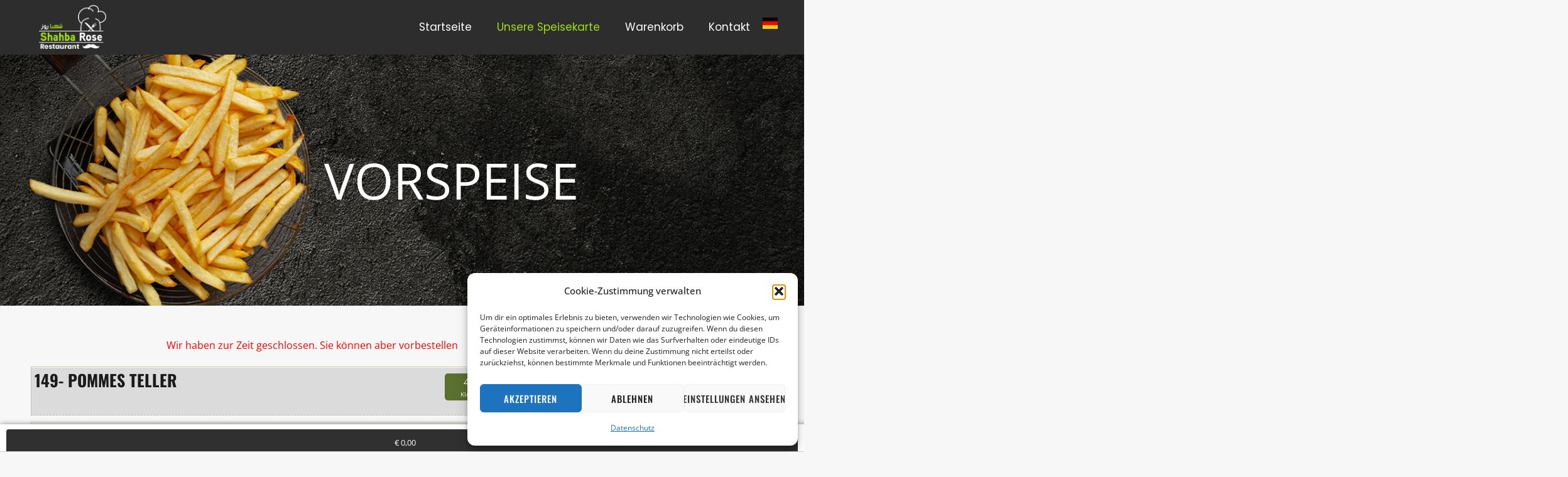

--- FILE ---
content_type: text/css; charset=utf-8
request_url: https://shahbarose.de/wp-content/uploads/elementor/css/post-1356.css?ver=1769749266
body_size: 315
content:
.elementor-kit-1356{--e-global-color-primary:#6EC1E4;--e-global-color-secondary:#54595F;--e-global-color-text:#7A7A7A;--e-global-color-accent:#61CE70;--e-global-color-3e49d7d8:#4054B2;--e-global-color-18f5dccf:#23A455;--e-global-color-264dc300:#000;--e-global-color-708f9242:#FFF;--e-global-typography-primary-font-family:"Roboto";--e-global-typography-primary-font-weight:600;--e-global-typography-secondary-font-family:"Roboto Slab";--e-global-typography-secondary-font-weight:400;--e-global-typography-text-font-family:"Roboto";--e-global-typography-text-font-weight:400;--e-global-typography-accent-font-family:"Roboto";--e-global-typography-accent-font-weight:500;background-color:#FFFFFF;color:#3C3C3C;font-family:"Open Sans", Sans-serif;font-size:1em;line-height:1.7em;}.elementor-kit-1356 button,.elementor-kit-1356 input[type="button"],.elementor-kit-1356 input[type="submit"],.elementor-kit-1356 .elementor-button{background-color:#EE032B;font-family:"Oswald", Sans-serif;font-size:15px;font-weight:600;text-transform:uppercase;line-height:0.9em;letter-spacing:1px;color:#FFFFFF;border-style:solid;border-width:0px 0px 0px 0px;border-radius:50px 50px 50px 50px;padding:20px 40px 20px 40px;}.elementor-kit-1356 button:hover,.elementor-kit-1356 button:focus,.elementor-kit-1356 input[type="button"]:hover,.elementor-kit-1356 input[type="button"]:focus,.elementor-kit-1356 input[type="submit"]:hover,.elementor-kit-1356 input[type="submit"]:focus,.elementor-kit-1356 .elementor-button:hover,.elementor-kit-1356 .elementor-button:focus{background-color:#C31331;color:#FFFFFF;}.elementor-kit-1356 e-page-transition{background-color:#FFBC7D;}.elementor-kit-1356 a{color:#1B1B1B;}.elementor-kit-1356 h1{color:#1B1B1B;font-family:"Oswald", Sans-serif;font-size:80px;font-weight:bold;text-transform:uppercase;}.elementor-kit-1356 h2{color:#1B1B1B;font-family:"Oswald", Sans-serif;font-size:45px;font-weight:bold;text-transform:uppercase;line-height:1.2em;}.elementor-kit-1356 h3{color:#1B1B1B;font-family:"Oswald", Sans-serif;font-size:40px;font-weight:bold;text-transform:uppercase;line-height:1.3em;}.elementor-kit-1356 h4{color:#1B1B1B;font-family:"Oswald", Sans-serif;font-weight:bold;text-transform:capitalize;}.elementor-kit-1356 h5{color:#1B1B1B;font-family:"Oswald", Sans-serif;font-size:25px;font-weight:bold;text-transform:uppercase;line-height:1.2em;}.elementor-kit-1356 h6{color:#1B1B1B;font-family:"Oswald", Sans-serif;font-size:18px;font-weight:bold;text-transform:uppercase;}.elementor-kit-1356 label{color:#1B1B1B;font-family:"Oswald", Sans-serif;font-size:1em;font-weight:600;}.elementor-kit-1356 input:not([type="button"]):not([type="submit"]),.elementor-kit-1356 textarea,.elementor-kit-1356 .elementor-field-textual{color:#1B1B1B;background-color:#FFFFFF;border-style:solid;border-width:2px 2px 2px 2px;border-color:#EE032B;border-radius:40px 40px 40px 40px;padding:0px 15px 0px 15px;}.elementor-section.elementor-section-boxed > .elementor-container{max-width:1140px;}.e-con{--container-max-width:1140px;}{}h1.entry-title{display:var(--page-title-display);}@media(max-width:1024px){.elementor-section.elementor-section-boxed > .elementor-container{max-width:1024px;}.e-con{--container-max-width:1024px;}}@media(max-width:767px){.elementor-kit-1356 h1{font-size:50px;}.elementor-kit-1356 h2{font-size:30px;}.elementor-kit-1356 h3{font-size:28px;}.elementor-section.elementor-section-boxed > .elementor-container{max-width:767px;}.e-con{--container-max-width:767px;}}

--- FILE ---
content_type: application/x-javascript; charset=utf-8
request_url: https://shahbarose.de/wp-content/plugins/wppizza-delivery-by-postcode/js/scripts.map.min.js?ver=4.0.33
body_size: 3904
content:
var wppizzaDbp=function(e){};jQuery(document).ready(function(P){var l,D,B,V,d,o,T,r,M,i,t,O,n,s,a,p,c,g,I,E,F,e,u,S,z,v,w,R,N,Q,U,m,f,G,h;0<P("#wppizza-dbp-map-wrap").length&&(o="wppizza-dbp-map",T="wppizza-dbp-map-location",r=new google.maps.InfoWindow,M=new google.maps.DirectionsRenderer({suppressMarkers:!0}),i=new google.maps.Geocoder,F=!1,O=P("#"+T),s=P(".pac-container"),p=!1,c=void 0!==wppizza.pjsa,g=function(e){var o="ini"==e?.9:"0.9";void 0!==wppizza.extend.wppizza_dbp.isCheckout&&(P("html").css({position:"relative",height:"auto"}),P("body").prepend('<div id="wppizza-loading" class="wppizza-dbp-loading" style="opacity:'+o+';"></div>')),P(".wppizza-dbp-thickbox-gmap").prepend('<div id="wppizza-loading"></div>'),P(".wppizza-ordernow").prop("disabled",!0)},I=function(e){P("#wppizza-send-order #wppizza-loading, .wppizza-dbp-thickbox-gmap #wppizza-loading, body > .wppizza-dbp-loading").remove(),P(".wppizza-ordernow").prop("disabled",!1)},E=function(e,o){var t=1;"M"==o&&(t=1.609344);var i=(e/1e3/t).toFixed(3);return P("#wppizza-dbp-map-distance").val(i),i},0<P("#wppizza-dbp-debug").length&&(F=!0),F||g("ini"),(e=function(){var e={zoom:15,mapTypeControl:!1,scrollwheel:!0,streetViewControl:!1,navigationControl:!0,navigationControlOptions:{style:google.maps.NavigationControlStyle.SMALL},mapTypeId:"roadmap"};B=new google.maps.Map(document.getElementById(o),e)})(),wppizzaDbp=function(){0<P("#"+o).length&&(e(),w())},u=function(e){var o,t,i=document.getElementById(T);n=void 0!==wppizza.extend.wppizza_dbp.b?(o=new google.maps.LatLng({lat:parseFloat(wppizza.extend.wppizza_dbp.b.lat),lng:parseFloat(wppizza.extend.wppizza_dbp.b.lng)}),t=new google.maps.Circle({center:o,radius:wppizza.extend.wppizza_dbp.r,strictBounds:!0}),new google.maps.places.Autocomplete(i,{bounds:t.getBounds(),strictBounds:!0})):new google.maps.places.Autocomplete(i),void 0!==wppizza.extend.wppizza_dbp.c&&n.setComponentRestrictions({country:""+wppizza.extend.wppizza_dbp.c}),n.setBounds(new google.maps.LatLngBounds(e,e))},S=function(i,n,a){jQuery.post(wppizza.ajaxurl,{action:"wppizza_dbp_json",vars:{type:"map-position",lat:i,lng:n}},function(e){var o,t=e;return void 0!==t.googleAddress&&""!=t.googleAddress&&O.val(t.googleAddress),pos=new google.maps.LatLng(t.lat,t.lng),D=new google.maps.Marker({animation:google.maps.Animation.DROP,draggable:!0,position:pos,map:B,title:t.markerTitle}),google.maps.event.addListener(D,"click",function(){r.open(B,D),r.setContent("<span>"+t.markerTitle+"</span>")}),google.maps.event.addListener(D,"dragend",function(e){F||g("addListener"),clearTimeout(d),d=setTimeout(function(){i=e.latLng.lat(),n=e.latLng.lng(),pos=new google.maps.LatLng(i,n),t.directionRoute||(B.setCenter(pos),B.setZoom(17)),m(i,n,t,"dragend",null)},250)}),!e.shopMarker||0==e.shoplat&&0==e.shoplng||(o=new google.maps.LatLng(e.shoplat,e.shoplng),l=new google.maps.Marker({position:o,map:B,title:e.shopTitle,icon:e.shopIcon}),google.maps.event.addListener(l,"click",function(){r.open(B,l),r.setContent("<span>"+e.shopTitle+"</span>")})),("positionError"==a||"directionError"==a||"geocodeError"==a)&&!e.sessionInitialized&&0<P("#wppizza-customer-details").length?(t.forceReload=!0,void m(t.lat,t.lng,t,"orderpage-iniset-positionerror-reload",null)):"getPosition"==a&&!t.sessionInitialized&&0<P("#wppizza-customer-details").length?(t.forceReload=!0,void m(t.lat,t.lng,t,"orderpage-iniset-postcode-reload",null)):("getPosition"!=a||t.sessionInitialized||0!=P("#wppizza-customer-details").length||(t.forceReload=!0),!t.selfPickup&&(void 0===t.postcodes[t.current]&&t.googlePostcode&&!t.distanceCalc||t.distanceCalc&&t.currenttier.distance<t.distance)&&(N(t.txt_invalid_location_load,!1),t.lat=t.shoplatalt,t.lng=t.shoplngalt),t.thickbox||(B.setCenter(pos),B.setZoom(17)),void P.when(f(pos,t)).done(function(e){m(e.lat,e.lng,e,"ini",null)}))},"json").complete(function(){}).error(function(e,o,t){console.log("error : "+t),console.log(e.responseText),I()})},z=function(e){u(t),S(e.coords.latitude,e.coords.longitude,"getPosition")},v=function(e){u(t),S(0,0,"positionError")},(w=function(){jQuery.post(wppizza.ajaxurl,{action:"wppizza_dbp_json",vars:{type:"dbp-lat-lng-set"}},function(e){if(void 0!==e.dbplatlng&&""!=e.dbplatlng&&null!==e.dbplatlng){if(0<P("#wppizza-dbp-thickbox-gmap").length)return void I();var o=e.dbplatlng.split(",");S(o[0],o[1],"sessionset")}else navigator.geolocation?navigator.geolocation.getCurrentPosition(z,v):S(0,0,"positionError")},"json").error(function(e,o,t){I(),console.log("error : "+t),console.log(e.responseText)})})(),R=function(e,o){var t;t=void 0===e.lastValidLat||void 0===e.lastValidLng?(e.lastValidLat=e.shoplatalt,e.lastValidLng=e.shoplngalt,O.val(""),new google.maps.LatLng(e.shoplatalt,e.shoplngalt)):(O.val(e.lastValidAddress),new google.maps.LatLng(e.lastValidLat,e.lastValidLng)),D.setPosition(t),B.setCenter(t),I(),N(o,!1)},N=function(e,o){var t,i=P("#wppizza-dbp-map-error");o&&""!=o?(t=o+":<br>"+e,i.html(t).show()):i.html(e).show(),O.val(""),M.setMap(null),D.setPosition(null),setTimeout(function(){i.slideUp(1e3,function(){i.empty()})},5e3)},Q=function(e,o,t,i,n,a,l,d,r){var s;l?I():(s=P("#wppizza-send-order").serialize(),jQuery.post(wppizza.ajaxurl,{action:"wppizza_dbp_json",vars:{type:"dbp",dbpid:t,data:s,gaddress:i,gplaceId:n,gLatLng:e+","+o,page_id:wppizza.extend.wppizza_dbp.p}},function(e){return d.redirect=e.redirect,void 0===d.redirect||""==d.redirect||d.redirect==window.location.href||void 0!==wppizza.extend.wppizza_dbp.isCheckout?a?(""!=s&&jQuery.post(wppizza.ajaxurl,{action:"wppizza_dbp_json",vars:{type:"cleanup",data:s}},function(e){}),void window.location.reload(!0)):(O.val(i),void I()):void(window.location.href=d.redirect)},"json").error(function(e,o,t){I(),console.log("error : "+t),console.log(e.responseText)}))},U=function(e,o,t,i,n,a,l){jQuery.post(wppizza.ajaxurl,{action:"wppizza_dbp_json",vars:{type:"dbp",dbpid:i.postalCode,gaddress:i.FullAddressDB,data:t,gLatLng:e+","+o,page_id:wppizza.extend.wppizza_dbp.p}},function(e){if(a.redirect=e.redirect,n||I(),n)return jQuery.post(wppizza.ajaxurl,{action:"wppizza_dbp_json",vars:{type:"cleanup",data:t}},function(e){}),void window.location.reload(!0)},"json").error(function(e,o,t){I(),console.log("error : "+t),console.log(e.responseText)})},m=function(_,x,y,L,k){var t,e=new google.maps.LatLng(_,x),C=new google.maps.LatLng(_,x),j=!0,A=!0;y.selfPickup&&(G(y,j=!1),"ini"==L&&void 0!==wppizza.extend.wppizza_dbp.isCheckout&&(A=!1)),null!==k&&""!=k&&(e=null),i.geocode({latLng:e,placeId:k},function(e,o){if(o!==google.maps.GeocoderStatus.OK)return alert("Error [geocode]: "+o),void S(0,0,"geocodeError");if(o==google.maps.GeocoderStatus.OK){for(var t=e[0].address_components,i={},n=t.length-1;0<=n;n--){var a=t[n];0<=a.types.indexOf("premise")||0<=a.types.indexOf("street_number")?i.streetNumber=a.long_name:0<=a.types.indexOf("route")?i.streetName=a.long_name:0<=a.types.indexOf("neighborhood")||0<=a.types.indexOf("sublocality")?i.district=a.long_name:0<=a.types.indexOf("postal_code")?i.postalCode=a.long_name:0<=a.types.indexOf("locality")?i.locality=a.long_name:0<=a.types.indexOf("postal_town")?i.postal_town=a.long_name:0<=a.types.indexOf("administrative_area_level_1")&&!y.omitCountry?i.stateOrProvince=a.long_name:0<=a.types.indexOf("country")&&!y.omitCountry&&(i.country=a.long_name)}void 0!==i.locality&&""!=i.locality&&(i.city=i.locality),void 0!==i.postal_town&&""!=i.postal_town&&(i.city=i.postal_town);var l,d=[];if(void 0!==y.googleAddress&&""!=y.googleAddress&&"ini"==L?(l=y.googleAddress.split(","),P.each(l,function(e,o){d[e]=l[e].trim()})):P.each(y.addressorder,function(t,e){d[t]=[],P.each(e,function(e,o){d[t][e]=i[o.key]}),d[t]=d[t].join(" ").trim()}),i.FullAddressBox=d.filter(String).join("<br />").trim(),i.FullAddressDB=d.filter(String).join(", ").trim(),y.FullAddressDB=i.FullAddressDB,void 0===i.streetNumber&&j)return I(),void N(y.txt_invalid_location_click_enter,!1);F&&P("#wppizza-dbp-debug-address").html(i.FullAddressBox);var r,s,p,c,g=[],u=0;if(void 0===i.streetName&&void 0===i.streetNumber||(y.housenumberRight?g[u]=[i.streetName,i.streetNumber].join(" ").trim():g[u]=[i.streetNumber,i.streetName].join(" ").trim(),u++),void 0!==i.district&&(g[u]=i.district,u++),void 0!==i.postalCode&&(r=i.postalCode),void 0!==i.city&&(s=i.city),"undefined"===r&&"undefined"===s||(p="",y.postcodeRight?(p+="undefined"!==s?s:"",p+="undefined"!==r?", "+r:""):(p+="undefined"!==r?r:"",p+="undefined"!==s?" "+s:""),g[u]=p,u++),void 0!==i.country&&(g[u]=i.country,u++),A&&(void 0!==y.googleAddress&&""!=y.googleAddress&&"ini"==L?i.SearchBox=y.googleAddress:i.SearchBox=g.filter(String).join(", ").trim(),P("#"+T).val(i.SearchBox)),P("#wppizza-dbp-map-lat-lng").val(_+","+x),P("#wppizza-dbp-map-postcode").val(i.postalCode),j||(b=!1,"ini"!=L&&void 0!==wppizza.extend.wppizza_dbp.isCheckout&&(y.googlePostcode?(w=P("#wppizza-send-order").serialize(),U(_,x,w,i,b,y)):Q(_,x,v,i.FullAddressDB,k,b,y.thickbox,y)),"ini"==L&&void 0!==wppizza.extend.wppizza_dbp.isCheckout&&I()),y.distanceCalc&&j)if(b=!!y.forceReload,y.directionCalc&&"undefined"==typeof wppizzaDbpCustomDirections&&(V=new google.maps.DirectionsService,c=y.directionWalk?{origin:y.shoplat+","+y.shoplng,destination:_+","+x,travelMode:google.maps.TravelMode.WALKING}:{origin:y.shoplat+","+y.shoplng,destination:_+","+x,travelMode:google.maps.TravelMode.DRIVING},V.route(c,function(e,o){if(o===google.maps.DirectionsStatus.OK){if(o==google.maps.DirectionsStatus.OK){var t=E(e.routes[0].legs[0].distance.value,y.distanceUnit);if(y.distance=t,"dragend"==L||"place_changed"==L||"enter"==L){if(t>y.maxdistance)return R(y,y.txt_invalid_distance_dragend),void M.setMap(B);(t>y.currenttier.distance||t<y.lowertier.distance)&&(b=!0)}if(y.lastValidLat=_,y.lastValidLng=x,G(y,j),"ini"==L&&!y.sessionInitialized)return O.val(""),y.locationUnknown=!0,y.thickbox&&B.setCenter(C),void I();y.thickbox&&(b=!1),y.directionRoute&&!b&&(M.setDirections(e),M.setMap(B)),Q(_,x,t,i.FullAddressDB,k,b,y.thickbox,y)}}else S(0,0,"directionError")})),y.directionCalc&&"undefined"!=typeof wppizzaDbpCustomDirections&&j&&P.when(wppizzaDbpCustomDirections(y.shoplat,y.shoplng,_,x,y.directionWalk)).done(function(e){e=E(e,y.distanceUnit),(y.distance=e)>y.maxdistance?R(y,y.txt_invalid_distance_dragend):(y.lastValidLat=_,y.lastValidLng=x,G(y,j),(e>y.currenttier.distance||e<y.lowertier.distance)&&(b=!0),y.thickbox&&(b=!1),Q(_,x,e,i.FullAddressDB,k,b,y.thickbox,y))}),!y.directionCalc&&j){var z=new google.maps.LatLng(y.shoplat,y.shoplng),v=E(google.maps.geometry.spherical.computeDistanceBetween(z,C),y.distanceUnit);if(y.distance=v,"dragend"==L&&(y.lastValidAddress=O.val()),"dragend"==L||"enter"==L||"place_changed"==L){if(v>y.maxdistance)return void R(y,y.txt_invalid_distance_dragend);(v>y.currenttier.distance||v<y.lowertier.distance)&&(b=!0)}if(y.lastValidLat=_,y.lastValidLng=x,G(y),"ini"==L&&!y.sessionInitialized)return O.val(""),y.locationUnknown=!0,google.maps.event.addListenerOnce(B,"idle",function(){y.thickbox&&(D.setPosition(C),B.setCenter(C))}),void I();y.locationUnknown&&(b=!0),y.thickbox&&(b=!1),Q(_,x,v,i.FullAddressDB,k,b,y.thickbox,y)}if(y.googlePostcode&&!y.distanceCalc&&j){if("dragend"==L&&(y.lastValidAddress=O.val()),G(y,j),"ini"==L&&!y.sessionInitialized)return O.val(""),y.locationUnknown=!0,y.thickbox&&B.setCenter(C),void I();var w=P("#wppizza-send-order").serialize(),m=i.postalCode.replace(/\s/g,"").toLowerCase(),f=y.current.replace(/\s/g,"").toLowerCase();0<y.googlePostcodePartialMatch&&(m=m.substring(0,y.googlePostcodePartialMatch),f=f.substring(0,y.googlePostcodePartialMatch));var h,b=!1;if(y.forceReload&&(b=!0),m!=f&&(y.current=m,b=!0),0<y.googlePostcodePartialMatch&&void 0!==i.postalCode&&(h=i.postalCode,i.postalCode=h.substring(0,y.googlePostcodePartialMatch).toLowerCase()),void 0===y.postcodes[i.postalCode])return void R(y,y.txt_invalid_location_dragend);if(y.lastValidLat=_,y.lastValidLng=x,y.thickbox&&(b=!1),U(_,x,w,i,b,y),b)return;I()}"ini"==L&&1==y.postionDefault&&0<P("#wppizza-customer-details").length&&O.val(""),"ini"==L&&y.thickbox&&B.setZoom(15),B.setCenter(C)}}),P("#wppizza-dbp-location-set").unbind("click").bind("click",function(e){""!=O.val()?void 0===y.redirect||""==y.redirect||y.redirect==window.location.href?y.googlePostcode?tb_remove(!0):(e.preventDefault(),e.stopPropagation(),Q(y.lastValidLat,y.lastValidLng,y.distance,y.FullAddressDB,k,!0,!1,y)):window.location.href=y.redirect:c?wppizzaPrettifyJsAlerts(y.txt_alert_empty_address,"alert"):alert(y.txt_alert_empty_address)}),"undefined"!=typeof tb_remove&&(t=tb_remove,tb_remove=function(e){var o=P("#TB_ajaxContent>.wppizza-dbp-thickbox-gmap");if(""!=O.val()){if(!(0<o.length&&e))return t(),!1;window.location.reload(!0)}else c?wppizzaPrettifyJsAlerts(y.txt_alert_empty_address,"alert"):alert(y.txt_alert_empty_address)})},f=function(e,l){return l.thickbox=!1,0<P("#wppizza-dbp-thickbox-gmap").length&&jQuery.post(wppizza.ajaxurl,{action:"wppizza_dbp_json",vars:{type:"dbp-thickbox"}},function(a){return l.thickbox=!1,0==a.nothickbox&&jQuery(function(){var e,o,t=document.documentElement.clientWidth,i=document.documentElement.clientHeight;e=t<=550?t-35:550,o=i<=520?i-50:520,l.debug&&(e=550,o=600);var n=a.headergmap;tb_show(n,"#TB_inline?height="+o+"&amp;width="+e+"&amp;inlineId=wppizza-dbp-thickbox-gmap",null),google.maps.event.trigger(B,"resize"),l.thickbox=!0}),l},"json").error(function(e,o,t){console.log("error : "+t),console.log(e.responseText)}),l},G=function(e,o){var t,i;t=e,i=o,O.focus(function(e){t.lastValidAddress=O.val(),O.val(""),void 0!==a&&(a.length=0)}),O.keydown(function(e){if(13==e.which||35==e.which){e.preventDefault(),g("autocomplete-keydown");var o=P(".pac-container .pac-item");if(""!=O.val()&&1==o.length)p=o[0].innerText;else if(""!=O.val()&&1<o.length&&void 0!==a&&1==a.length)p=O.val();else if(""!=O.val()&&1<o.length&&void 0===a)p=o[0].innerText;else{if(""==p||void 0===o||0!=o.length)return p=!1,N(t.txt_invalid_location_click_enter,!1),void I();p=O.val()}O.blur()}38!=e.which&&40!=e.which||(a=P(".pac-container .pac-item-selected"),p=0<a.length&&O.val())}),O.blur(function(e){if(""!=O.val()){var o=p||""!=O.val()&&O.val();return""!=O.val()&&o!=O.val()&&(o=O.val()),void h(t,i,o)}O.val(t.lastValidAddress)})},h=function(a,l,e){if(!O.data("geocoded")){if(O.data("geocoded")||O.data("geocoded",!0),r.close(),s.hide(),e)t=e;else{var o=P(".pac-container .pac-item:first");if(o.length<=0)return O.val(""),I(),void O.data("geocoded",!1);var t=o[0].innerText}O.val(t),i.geocode({address:t},function(e,o){if(o!=google.maps.GeocoderStatus.OK)return alert("Error [autocomplete]: "+o),console.log("Error [autocomplete]: "+o),void window.location.reload(!0);var t=e[0].geometry.location.lat(),i=e[0].geometry.location.lng();place_id=void 0!==e[0].place_id&&""!=e[0].place_id?e[0].place_id:null,m(t,i,a,"enter",place_id);var n=new google.maps.LatLng(t,i);D.setPosition(n),B.setCenter(n),B.setZoom(17),l||I(),O.data("geocoded",!1)})}})});

--- FILE ---
content_type: application/x-javascript; charset=utf-8
request_url: https://shahbarose.de/wp-content/plugins/wppizza-delivery-by-postcode/js/jquery.locationpicker.js?ver=4.0.33
body_size: 1281
content:
(function(e){function t(e,t){var n=new google.maps.Map(e,t);var r=new google.maps.Marker({position:new google.maps.LatLng(54.19335,-3.92695),map:n,title:"Drag Me",draggable:t.draggable});return{map:n,marker:r,circle:null,location:r.position,radius:t.radius,locationName:t.locationName,addressComponents:{formatted_address:null,addressLine1:null,addressLine2:null,streetName:null,streetNumber:null,city:null,state:null,stateOrProvince:null},settings:t.settings,domContainer:e,geodecoder:new google.maps.Geocoder}}function r(e){return i(e)!=undefined}function i(t){return e(t).data("locationpicker")}function s(e,t){if(!e)return;var r=n.locationFromLatLng(t.location);if(e.latitudeInput){e.latitudeInput.val(r.latitude)}if(e.longitudeInput){e.longitudeInput.val(r.longitude)}if(e.radiusInput){e.radiusInput.val(t.radius)}if(e.locationNameInput){e.locationNameInput.val(t.locationName)}}function o(t,r){if(t){if(t.radiusInput){t.radiusInput.on("change",function(){r.radius=e(this).val();n.setPosition(r,r.location,function(e){e.settings.onchanged.apply(r.domContainer,[n.locationFromLatLng(e.location),e.radius,false])})})}if(t.locationNameInput&&r.settings.enableAutocomplete){r.autocomplete=new google.maps.places.Autocomplete(t.locationNameInput.get(0));google.maps.event.addListener(r.autocomplete,"place_changed",function(){var e=r.autocomplete.getPlace();if(!e.geometry){r.settings.onlocationnotfound(e.name);return}n.setPosition(r,e.geometry.location,function(e){s(t,e);e.settings.onchanged.apply(r.domContainer,[n.locationFromLatLng(e.location),e.radius,false])})})}if(t.latitudeInput){t.latitudeInput.on("change",function(){n.setPosition(r,new google.maps.LatLng(e(this).val(),r.location.lng()),function(e){e.settings.onchanged.apply(r.domContainer,[n.locationFromLatLng(e.location),e.radius,false])})})}if(t.longitudeInput){t.longitudeInput.on("change",function(){n.setPosition(r,new google.maps.LatLng(r.location.lat(),e(this).val()),function(e){e.settings.onchanged.apply(r.domContainer,[n.locationFromLatLng(e.location),e.radius,false])})})}}}var n={drawCircle:function(t,n,r,i){if(t.circle!=null){t.circle.setMap(null)}if(r>0){r*=1;i=e.extend({strokeColor:"#0000FF",strokeOpacity:.35,strokeWeight:2,fillColor:"#0000FF",fillOpacity:.2},i);i.map=t.map;i.radius=r;i.center=n;t.circle=new google.maps.Circle(i);return t.circle}return null},setPosition:function(e,t,r){e.location=t;e.marker.setPosition(t);e.map.panTo(t);this.drawCircle(e,t,e.radius,{});if(e.settings.enableReverseGeocode){e.geodecoder.geocode({latLng:e.location},function(t,i){if(i==google.maps.GeocoderStatus.OK&&t.length>0){e.locationName=t[0].formatted_address;e.addressComponents=n.address_component_from_google_geocode(t[0].address_components)}if(r){r.call(this,e)}})}else{if(r){r.call(this,e)}}},locationFromLatLng:function(e){return{latitude:e.lat(),longitude:e.lng()}},address_component_from_google_geocode:function(e){var t={};for(var n=e.length-1;n>=0;n--){var r=e[n];if(r.types.indexOf("postal_code")>=0){t.postalCode=r.short_name}else if(r.types.indexOf("street_number")>=0){t.streetNumber=r.short_name}else if(r.types.indexOf("route")>=0){t.streetName=r.short_name}else if(r.types.indexOf("sublocality")>=0){t.city=r.short_name}else if(r.types.indexOf("administrative_area_level_1")>=0){t.stateOrProvince=r.short_name}else if(r.types.indexOf("country")>=0){t.country=r.short_name}}t.addressLine1=[t.streetNumber,t.streetName].join(" ").trim();t.addressLine2="";return t}};e.fn.locationpicker=function(u,a){if(typeof u=="string"){var f=this.get(0);if(!r(f))return;var l=i(f);switch(u){case"location":if(a==undefined){var c=n.locationFromLatLng(l.location);c.radius=l.radius;c.name=l.locationName;return c}else{if(a.radius){l.radius=a.radius}n.setPosition(l,new google.maps.LatLng(a.latitude,a.longitude),function(e){s(e.settings.inputBinding,e)})}break;case"subscribe":if(a==undefined){return null}else{var h=a.event;var p=a.callback;if(!h||!p){console.error('LocationPicker: Invalid arguments for method "subscribe"');return null}google.maps.event.addListener(l.map,h,p)}break;case"map":if(a==undefined){var d=n.locationFromLatLng(l.location);d.formattedAddress=l.locationName;d.addressComponents=l.addressComponents;return{map:l.map,marker:l.marker,location:d}}else{return null}}return null}return this.each(function(){var i=e(this);if(r(this))return;var a=e.extend({},e.fn.locationpicker.defaults,u);var f=new t(this,{zoom:a.zoom,center:new google.maps.LatLng(a.location.latitude,a.location.longitude),mapTypeId:google.maps.MapTypeId.ROADMAP,mapTypeControl:false,disableDoubleClickZoom:false,scrollwheel:a.scrollwheel,streetViewControl:false,radius:a.radius,locationName:a.locationName,settings:a,draggable:a.draggable});i.data("locationpicker",f);google.maps.event.addListener(f.marker,"dragend",function(e){n.setPosition(f,f.marker.position,function(e){var t=n.locationFromLatLng(f.location);e.settings.onchanged.apply(f.domContainer,[t,e.radius,true]);s(f.settings.inputBinding,f)})});n.setPosition(f,new google.maps.LatLng(a.location.latitude,a.location.longitude),function(e){s(a.inputBinding,f);e.settings.oninitialized(i);var t=n.locationFromLatLng(f.location);a.onchanged.apply(f.domContainer,[t,e.radius,false])});o(a.inputBinding,f)})};e.fn.locationpicker.defaults={location:{latitude:40.7324319,longitude:-73.82480799999996},locationName:"",radius:500,zoom:15,scrollwheel:true,inputBinding:{latitudeInput:null,longitudeInput:null,radiusInput:null,locationNameInput:null},enableAutocomplete:false,enableReverseGeocode:true,draggable:true,onchanged:function(e,t,n){},onlocationnotfound:function(e){},oninitialized:function(e){}}})(jQuery)